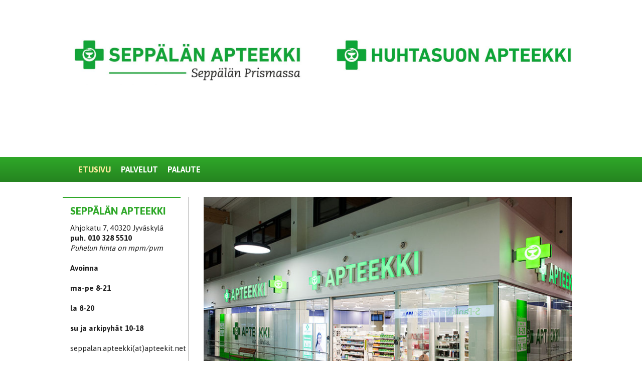

--- FILE ---
content_type: text/html; charset=UTF-8
request_url: https://www.seppalanapteekki.fi/
body_size: 7945
content:
<!DOCTYPE html>
<!--[if lt IE 7]>      <html class="no-js lt-ie9 lt-ie8 lt-ie7"> <![endif]-->
<!--[if IE 7]>         <html class="no-js lt-ie9 lt-ie8"> <![endif]-->
<!--[if IE 8]>         <html class="no-js lt-ie9"> <![endif]-->
<!--[if gt IE 8]><!--> <html class="no-js"> <!--<![endif]-->
  <head>
    <meta charset="utf-8">
    <meta http-equiv="X-UA-Compatible" content="IE=edge,chrome=1">
    <title>Seppälän apteekki | Ahjokatu 7, 40320 Jyväskylä</title>
    <meta name="viewport" content="width=device-width,initial-scale=1">
    <meta name='robots' content='max-image-preview:large' />
	<style>img:is([sizes="auto" i], [sizes^="auto," i]) { contain-intrinsic-size: 3000px 1500px }</style>
	<script type="text/javascript">
/* <![CDATA[ */
window._wpemojiSettings = {"baseUrl":"https:\/\/s.w.org\/images\/core\/emoji\/16.0.1\/72x72\/","ext":".png","svgUrl":"https:\/\/s.w.org\/images\/core\/emoji\/16.0.1\/svg\/","svgExt":".svg","source":{"concatemoji":"https:\/\/www.seppalanapteekki.fi\/wp-includes\/js\/wp-emoji-release.min.js?ver=6.8.3"}};
/*! This file is auto-generated */
!function(s,n){var o,i,e;function c(e){try{var t={supportTests:e,timestamp:(new Date).valueOf()};sessionStorage.setItem(o,JSON.stringify(t))}catch(e){}}function p(e,t,n){e.clearRect(0,0,e.canvas.width,e.canvas.height),e.fillText(t,0,0);var t=new Uint32Array(e.getImageData(0,0,e.canvas.width,e.canvas.height).data),a=(e.clearRect(0,0,e.canvas.width,e.canvas.height),e.fillText(n,0,0),new Uint32Array(e.getImageData(0,0,e.canvas.width,e.canvas.height).data));return t.every(function(e,t){return e===a[t]})}function u(e,t){e.clearRect(0,0,e.canvas.width,e.canvas.height),e.fillText(t,0,0);for(var n=e.getImageData(16,16,1,1),a=0;a<n.data.length;a++)if(0!==n.data[a])return!1;return!0}function f(e,t,n,a){switch(t){case"flag":return n(e,"\ud83c\udff3\ufe0f\u200d\u26a7\ufe0f","\ud83c\udff3\ufe0f\u200b\u26a7\ufe0f")?!1:!n(e,"\ud83c\udde8\ud83c\uddf6","\ud83c\udde8\u200b\ud83c\uddf6")&&!n(e,"\ud83c\udff4\udb40\udc67\udb40\udc62\udb40\udc65\udb40\udc6e\udb40\udc67\udb40\udc7f","\ud83c\udff4\u200b\udb40\udc67\u200b\udb40\udc62\u200b\udb40\udc65\u200b\udb40\udc6e\u200b\udb40\udc67\u200b\udb40\udc7f");case"emoji":return!a(e,"\ud83e\udedf")}return!1}function g(e,t,n,a){var r="undefined"!=typeof WorkerGlobalScope&&self instanceof WorkerGlobalScope?new OffscreenCanvas(300,150):s.createElement("canvas"),o=r.getContext("2d",{willReadFrequently:!0}),i=(o.textBaseline="top",o.font="600 32px Arial",{});return e.forEach(function(e){i[e]=t(o,e,n,a)}),i}function t(e){var t=s.createElement("script");t.src=e,t.defer=!0,s.head.appendChild(t)}"undefined"!=typeof Promise&&(o="wpEmojiSettingsSupports",i=["flag","emoji"],n.supports={everything:!0,everythingExceptFlag:!0},e=new Promise(function(e){s.addEventListener("DOMContentLoaded",e,{once:!0})}),new Promise(function(t){var n=function(){try{var e=JSON.parse(sessionStorage.getItem(o));if("object"==typeof e&&"number"==typeof e.timestamp&&(new Date).valueOf()<e.timestamp+604800&&"object"==typeof e.supportTests)return e.supportTests}catch(e){}return null}();if(!n){if("undefined"!=typeof Worker&&"undefined"!=typeof OffscreenCanvas&&"undefined"!=typeof URL&&URL.createObjectURL&&"undefined"!=typeof Blob)try{var e="postMessage("+g.toString()+"("+[JSON.stringify(i),f.toString(),p.toString(),u.toString()].join(",")+"));",a=new Blob([e],{type:"text/javascript"}),r=new Worker(URL.createObjectURL(a),{name:"wpTestEmojiSupports"});return void(r.onmessage=function(e){c(n=e.data),r.terminate(),t(n)})}catch(e){}c(n=g(i,f,p,u))}t(n)}).then(function(e){for(var t in e)n.supports[t]=e[t],n.supports.everything=n.supports.everything&&n.supports[t],"flag"!==t&&(n.supports.everythingExceptFlag=n.supports.everythingExceptFlag&&n.supports[t]);n.supports.everythingExceptFlag=n.supports.everythingExceptFlag&&!n.supports.flag,n.DOMReady=!1,n.readyCallback=function(){n.DOMReady=!0}}).then(function(){return e}).then(function(){var e;n.supports.everything||(n.readyCallback(),(e=n.source||{}).concatemoji?t(e.concatemoji):e.wpemoji&&e.twemoji&&(t(e.twemoji),t(e.wpemoji)))}))}((window,document),window._wpemojiSettings);
/* ]]> */
</script>
<style id='wp-emoji-styles-inline-css' type='text/css'>

	img.wp-smiley, img.emoji {
		display: inline !important;
		border: none !important;
		box-shadow: none !important;
		height: 1em !important;
		width: 1em !important;
		margin: 0 0.07em !important;
		vertical-align: -0.1em !important;
		background: none !important;
		padding: 0 !important;
	}
</style>
<link rel='stylesheet' id='wp-block-library-css' href='https://www.seppalanapteekki.fi/wp-includes/css/dist/block-library/style.min.css?ver=6.8.3' type='text/css' media='all' />
<style id='classic-theme-styles-inline-css' type='text/css'>
/*! This file is auto-generated */
.wp-block-button__link{color:#fff;background-color:#32373c;border-radius:9999px;box-shadow:none;text-decoration:none;padding:calc(.667em + 2px) calc(1.333em + 2px);font-size:1.125em}.wp-block-file__button{background:#32373c;color:#fff;text-decoration:none}
</style>
<style id='global-styles-inline-css' type='text/css'>
:root{--wp--preset--aspect-ratio--square: 1;--wp--preset--aspect-ratio--4-3: 4/3;--wp--preset--aspect-ratio--3-4: 3/4;--wp--preset--aspect-ratio--3-2: 3/2;--wp--preset--aspect-ratio--2-3: 2/3;--wp--preset--aspect-ratio--16-9: 16/9;--wp--preset--aspect-ratio--9-16: 9/16;--wp--preset--color--black: #000000;--wp--preset--color--cyan-bluish-gray: #abb8c3;--wp--preset--color--white: #ffffff;--wp--preset--color--pale-pink: #f78da7;--wp--preset--color--vivid-red: #cf2e2e;--wp--preset--color--luminous-vivid-orange: #ff6900;--wp--preset--color--luminous-vivid-amber: #fcb900;--wp--preset--color--light-green-cyan: #7bdcb5;--wp--preset--color--vivid-green-cyan: #00d084;--wp--preset--color--pale-cyan-blue: #8ed1fc;--wp--preset--color--vivid-cyan-blue: #0693e3;--wp--preset--color--vivid-purple: #9b51e0;--wp--preset--gradient--vivid-cyan-blue-to-vivid-purple: linear-gradient(135deg,rgba(6,147,227,1) 0%,rgb(155,81,224) 100%);--wp--preset--gradient--light-green-cyan-to-vivid-green-cyan: linear-gradient(135deg,rgb(122,220,180) 0%,rgb(0,208,130) 100%);--wp--preset--gradient--luminous-vivid-amber-to-luminous-vivid-orange: linear-gradient(135deg,rgba(252,185,0,1) 0%,rgba(255,105,0,1) 100%);--wp--preset--gradient--luminous-vivid-orange-to-vivid-red: linear-gradient(135deg,rgba(255,105,0,1) 0%,rgb(207,46,46) 100%);--wp--preset--gradient--very-light-gray-to-cyan-bluish-gray: linear-gradient(135deg,rgb(238,238,238) 0%,rgb(169,184,195) 100%);--wp--preset--gradient--cool-to-warm-spectrum: linear-gradient(135deg,rgb(74,234,220) 0%,rgb(151,120,209) 20%,rgb(207,42,186) 40%,rgb(238,44,130) 60%,rgb(251,105,98) 80%,rgb(254,248,76) 100%);--wp--preset--gradient--blush-light-purple: linear-gradient(135deg,rgb(255,206,236) 0%,rgb(152,150,240) 100%);--wp--preset--gradient--blush-bordeaux: linear-gradient(135deg,rgb(254,205,165) 0%,rgb(254,45,45) 50%,rgb(107,0,62) 100%);--wp--preset--gradient--luminous-dusk: linear-gradient(135deg,rgb(255,203,112) 0%,rgb(199,81,192) 50%,rgb(65,88,208) 100%);--wp--preset--gradient--pale-ocean: linear-gradient(135deg,rgb(255,245,203) 0%,rgb(182,227,212) 50%,rgb(51,167,181) 100%);--wp--preset--gradient--electric-grass: linear-gradient(135deg,rgb(202,248,128) 0%,rgb(113,206,126) 100%);--wp--preset--gradient--midnight: linear-gradient(135deg,rgb(2,3,129) 0%,rgb(40,116,252) 100%);--wp--preset--font-size--small: 13px;--wp--preset--font-size--medium: 20px;--wp--preset--font-size--large: 36px;--wp--preset--font-size--x-large: 42px;--wp--preset--spacing--20: 0.44rem;--wp--preset--spacing--30: 0.67rem;--wp--preset--spacing--40: 1rem;--wp--preset--spacing--50: 1.5rem;--wp--preset--spacing--60: 2.25rem;--wp--preset--spacing--70: 3.38rem;--wp--preset--spacing--80: 5.06rem;--wp--preset--shadow--natural: 6px 6px 9px rgba(0, 0, 0, 0.2);--wp--preset--shadow--deep: 12px 12px 50px rgba(0, 0, 0, 0.4);--wp--preset--shadow--sharp: 6px 6px 0px rgba(0, 0, 0, 0.2);--wp--preset--shadow--outlined: 6px 6px 0px -3px rgba(255, 255, 255, 1), 6px 6px rgba(0, 0, 0, 1);--wp--preset--shadow--crisp: 6px 6px 0px rgba(0, 0, 0, 1);}:where(.is-layout-flex){gap: 0.5em;}:where(.is-layout-grid){gap: 0.5em;}body .is-layout-flex{display: flex;}.is-layout-flex{flex-wrap: wrap;align-items: center;}.is-layout-flex > :is(*, div){margin: 0;}body .is-layout-grid{display: grid;}.is-layout-grid > :is(*, div){margin: 0;}:where(.wp-block-columns.is-layout-flex){gap: 2em;}:where(.wp-block-columns.is-layout-grid){gap: 2em;}:where(.wp-block-post-template.is-layout-flex){gap: 1.25em;}:where(.wp-block-post-template.is-layout-grid){gap: 1.25em;}.has-black-color{color: var(--wp--preset--color--black) !important;}.has-cyan-bluish-gray-color{color: var(--wp--preset--color--cyan-bluish-gray) !important;}.has-white-color{color: var(--wp--preset--color--white) !important;}.has-pale-pink-color{color: var(--wp--preset--color--pale-pink) !important;}.has-vivid-red-color{color: var(--wp--preset--color--vivid-red) !important;}.has-luminous-vivid-orange-color{color: var(--wp--preset--color--luminous-vivid-orange) !important;}.has-luminous-vivid-amber-color{color: var(--wp--preset--color--luminous-vivid-amber) !important;}.has-light-green-cyan-color{color: var(--wp--preset--color--light-green-cyan) !important;}.has-vivid-green-cyan-color{color: var(--wp--preset--color--vivid-green-cyan) !important;}.has-pale-cyan-blue-color{color: var(--wp--preset--color--pale-cyan-blue) !important;}.has-vivid-cyan-blue-color{color: var(--wp--preset--color--vivid-cyan-blue) !important;}.has-vivid-purple-color{color: var(--wp--preset--color--vivid-purple) !important;}.has-black-background-color{background-color: var(--wp--preset--color--black) !important;}.has-cyan-bluish-gray-background-color{background-color: var(--wp--preset--color--cyan-bluish-gray) !important;}.has-white-background-color{background-color: var(--wp--preset--color--white) !important;}.has-pale-pink-background-color{background-color: var(--wp--preset--color--pale-pink) !important;}.has-vivid-red-background-color{background-color: var(--wp--preset--color--vivid-red) !important;}.has-luminous-vivid-orange-background-color{background-color: var(--wp--preset--color--luminous-vivid-orange) !important;}.has-luminous-vivid-amber-background-color{background-color: var(--wp--preset--color--luminous-vivid-amber) !important;}.has-light-green-cyan-background-color{background-color: var(--wp--preset--color--light-green-cyan) !important;}.has-vivid-green-cyan-background-color{background-color: var(--wp--preset--color--vivid-green-cyan) !important;}.has-pale-cyan-blue-background-color{background-color: var(--wp--preset--color--pale-cyan-blue) !important;}.has-vivid-cyan-blue-background-color{background-color: var(--wp--preset--color--vivid-cyan-blue) !important;}.has-vivid-purple-background-color{background-color: var(--wp--preset--color--vivid-purple) !important;}.has-black-border-color{border-color: var(--wp--preset--color--black) !important;}.has-cyan-bluish-gray-border-color{border-color: var(--wp--preset--color--cyan-bluish-gray) !important;}.has-white-border-color{border-color: var(--wp--preset--color--white) !important;}.has-pale-pink-border-color{border-color: var(--wp--preset--color--pale-pink) !important;}.has-vivid-red-border-color{border-color: var(--wp--preset--color--vivid-red) !important;}.has-luminous-vivid-orange-border-color{border-color: var(--wp--preset--color--luminous-vivid-orange) !important;}.has-luminous-vivid-amber-border-color{border-color: var(--wp--preset--color--luminous-vivid-amber) !important;}.has-light-green-cyan-border-color{border-color: var(--wp--preset--color--light-green-cyan) !important;}.has-vivid-green-cyan-border-color{border-color: var(--wp--preset--color--vivid-green-cyan) !important;}.has-pale-cyan-blue-border-color{border-color: var(--wp--preset--color--pale-cyan-blue) !important;}.has-vivid-cyan-blue-border-color{border-color: var(--wp--preset--color--vivid-cyan-blue) !important;}.has-vivid-purple-border-color{border-color: var(--wp--preset--color--vivid-purple) !important;}.has-vivid-cyan-blue-to-vivid-purple-gradient-background{background: var(--wp--preset--gradient--vivid-cyan-blue-to-vivid-purple) !important;}.has-light-green-cyan-to-vivid-green-cyan-gradient-background{background: var(--wp--preset--gradient--light-green-cyan-to-vivid-green-cyan) !important;}.has-luminous-vivid-amber-to-luminous-vivid-orange-gradient-background{background: var(--wp--preset--gradient--luminous-vivid-amber-to-luminous-vivid-orange) !important;}.has-luminous-vivid-orange-to-vivid-red-gradient-background{background: var(--wp--preset--gradient--luminous-vivid-orange-to-vivid-red) !important;}.has-very-light-gray-to-cyan-bluish-gray-gradient-background{background: var(--wp--preset--gradient--very-light-gray-to-cyan-bluish-gray) !important;}.has-cool-to-warm-spectrum-gradient-background{background: var(--wp--preset--gradient--cool-to-warm-spectrum) !important;}.has-blush-light-purple-gradient-background{background: var(--wp--preset--gradient--blush-light-purple) !important;}.has-blush-bordeaux-gradient-background{background: var(--wp--preset--gradient--blush-bordeaux) !important;}.has-luminous-dusk-gradient-background{background: var(--wp--preset--gradient--luminous-dusk) !important;}.has-pale-ocean-gradient-background{background: var(--wp--preset--gradient--pale-ocean) !important;}.has-electric-grass-gradient-background{background: var(--wp--preset--gradient--electric-grass) !important;}.has-midnight-gradient-background{background: var(--wp--preset--gradient--midnight) !important;}.has-small-font-size{font-size: var(--wp--preset--font-size--small) !important;}.has-medium-font-size{font-size: var(--wp--preset--font-size--medium) !important;}.has-large-font-size{font-size: var(--wp--preset--font-size--large) !important;}.has-x-large-font-size{font-size: var(--wp--preset--font-size--x-large) !important;}
:where(.wp-block-post-template.is-layout-flex){gap: 1.25em;}:where(.wp-block-post-template.is-layout-grid){gap: 1.25em;}
:where(.wp-block-columns.is-layout-flex){gap: 2em;}:where(.wp-block-columns.is-layout-grid){gap: 2em;}
:root :where(.wp-block-pullquote){font-size: 1.5em;line-height: 1.6;}
</style>
<link rel='stylesheet' id='main-css' href='https://www.seppalanapteekki.fi/wp-content/themes/primus-mini/css/style.css?ver=1.9.4' type='text/css' media='all' />
<link rel='stylesheet' id='customizer-css' href='https://www.seppalanapteekki.fi/wp-content/uploads/wp-sass-cache/customizer.css?ver=1.9.4' type='text/css' media='all' />
<script type="text/javascript" src="https://www.seppalanapteekki.fi/wp-content/themes/primus-mini/js/vendor/modernizr.js?ver=2.6.2" id="modernizr-js"></script>
<script type="text/javascript" src="https://www.seppalanapteekki.fi/wp-includes/js/jquery/jquery.min.js?ver=3.7.1" id="jquery-core-js"></script>
<script type="text/javascript" src="https://www.seppalanapteekki.fi/wp-includes/js/jquery/jquery-migrate.min.js?ver=3.4.1" id="jquery-migrate-js"></script>
<script type="text/javascript" src="https://www.seppalanapteekki.fi/wp-content/themes/primus-mini/bower_components/yepnope/yepnope.1.5.4-min.js?ver=1" id="yepnope-js"></script>
<link rel="https://api.w.org/" href="https://www.seppalanapteekki.fi/wp-json/" /><link rel="alternate" title="JSON" type="application/json" href="https://www.seppalanapteekki.fi/wp-json/wp/v2/pages/327" /><link rel="canonical" href="https://www.seppalanapteekki.fi/" />
<link rel='shortlink' href='https://www.seppalanapteekki.fi/' />
<link rel="alternate" title="oEmbed (JSON)" type="application/json+oembed" href="https://www.seppalanapteekki.fi/wp-json/oembed/1.0/embed?url=https%3A%2F%2Fwww.seppalanapteekki.fi%2F" />
<link rel="alternate" title="oEmbed (XML)" type="text/xml+oembed" href="https://www.seppalanapteekki.fi/wp-json/oembed/1.0/embed?url=https%3A%2F%2Fwww.seppalanapteekki.fi%2F&#038;format=xml" />
<meta name='description' content='Ahjokatu 7, 40320 Jyväskylä'><style type="text/css" id="custom-background-css">
body.custom-background { background-color: #ffffff; }
</style>
	<style type="text/css">
.hinnasto {
width: 100%;
height: auto;
}
.hinnasto tr {
vertical-align: top;
}

.hinnasto tr td {
padding: 4px 2.5%;
}

.hinnasto tr td:first-child {
width: 55%;
padding-right: 10%;
}

.hinnasto .odd {
background-color: #f1f1f1;
}

nav.sub-navigation {
width: 150%;
max-width: 235px;
background-color: rgb(41, 147, 36);
margin-left: -15px;
padding: 0 7%;
}

.sub-navigation .main-menu .menu-item a {
color: #ffffff;
}

.sub-navigation .main-menu .menu-item a:hover{
color: #000000;
}

.sub-navigation .main-menu .current-menu-item > a {
color: #000000;
}

.featured-image {border-radius:0px;  }

.tuotekuva-span{border: 1px solid #bcbcbc; }

.etusivun-tarjoukset .tarjous .tuotekuva-span {background-color: #FFF;}

.tarjous .photo {padding-top: 5px; padding-bottom: 5px; }

.horizontal-navigation{
background: #2fa829; /* Old browsers */
background: -moz-linear-gradient(top,  #2fa829 0%, #258420 100%); 
background: -webkit-gradient(linear, left top, left bottom, color-stop(0%,#2fa829), color-stop(100%,#258420)); 
background: -webkit-linear-gradient(top,  #2fa829 0%,#258420 100%); 
background: -o-linear-gradient(top,  #2fa829 0%,#258420 100%); 
background: -ms-linear-gradient(top,  #2fa829 0%,#258420 100%);
background: linear-gradient(to bottom,  #2fa829 0%,#258420 100%);
filter: progid:DXImageTransform.Microsoft.gradient( startColorstr='#2fa829', endColorstr='#258420',GradientType=0 ); 
}
.horizontal-navigation .current-menu-item > a, .horizontal-navigation .current-menu-parent > a, .horizontal-navigation .current-menu-ancestor > a, .horizontal-navigation a:hover, .vertical-navigation .current-menu-item > a, .vertical-navigation a:hover {
    color: #FFEB9E;
    text-decoration: none;
}

.tausta {
width: 100%;
z-index: -1;
// top: 19.7%;
position: absolute;
display: block;
background: #2fa829; /* Old browsers */
background: -moz-linear-gradient(top,  #2fa829 0%, #258420 100%); 
background: -webkit-gradient(linear, left top, left bottom, color-stop(0%,#2fa829), color-stop(100%,#258420)); 
background: -webkit-linear-gradient(top,  #2fa829 0%,#258420 100%); 
background: -o-linear-gradient(top,  #2fa829 0%,#258420 100%); 
background: -ms-linear-gradient(top,  #2fa829 0%,#258420 100%);
background: linear-gradient(to bottom,  #2fa829 0%,#258420 100%);
filter: progid:DXImageTransform.Microsoft.gradient( startColorstr='#2fa829', endColorstr='#258420',GradientType=0 ); 
}

footer.row {
margin: 0 0 20px 0;
}

.footerContent {
max-width: 1024px;
float: none;
margin: 0 auto;
}

.footerContent aside {
text-align: right;
}

.col-md-push-3 {border-left: 1px solid #bcbcbc; }

.main-sidebar .widget {
    border-top: 2px solid #2fa829;}

.main-sidebar .widget {
    margin: 0px -15px;
    padding: 0px 15px;
}

h2 {
    color: #2FA829;
    font-family: "Asap";
    line-height: 30px;
    margin: 10px 0px 10px;
    font-size: 21px;
}

.etusivun-tarjoukset{
background: rgb(237,237,237); /* Old browsers */
background: -moz-linear-gradient(top,  rgba(237,237,237,1) 0%, rgba(255,255,255,1) 100%); /* FF3.6+ */
background: -webkit-gradient(linear, left top, left bottom, color-stop(0%,rgba(237,237,237,1)), color-stop(100%,rgba(255,255,255,1))); /* Chrome,Safari4+ */
background: -webkit-linear-gradient(top,  rgba(237,237,237,1) 0%,rgba(255,255,255,1) 100%); /* Chrome10+,Safari5.1+ */
background: -o-linear-gradient(top,  rgba(237,237,237,1) 0%,rgba(255,255,255,1) 100%); /* Opera 11.10+ */
background: -ms-linear-gradient(top,  rgba(237,237,237,1) 0%,rgba(255,255,255,1) 100%); /* IE10+ */
background: linear-gradient(to bottom,  rgba(237,237,237,1) 0%,rgba(255,255,255,1) 100%); /* W3C */
filter: progid:DXImageTransform.Microsoft.gradient( startColorstr='#ededed', endColorstr='#ffffff',GradientType=0 ); /* IE6-9 */
}

.tarjous{padding: 10px 10px 10px 10px;}

hr.divider {height:5px; background-color:#2fa829; color:#2fa829; solid ;}


.horizontal-navigation .menu-item a {
margin-right: 2px;
padding-right: 0.1em;
}

@media screen and (max-width:1200px) {
nav.sub-navigation {
max-width: 185px;
}
}

</style>  </head>
  <body class="home wp-singular page-template-default page page-id-327 custom-background wp-theme-core-theme wp-child-theme-primus-mini">
  <div class="container">
    <header class="site-header row">
            <a href="https://www.seppalanapteekki.fi/" class='logo-link col-md-6 '>
         <h1 class='logo ir '>Seppälän apteekki</h1>
      </a>
      <aside class="header-sidebar col-md-6 ">
                  <article id="yhteystiedot-4" class="widget yhteystiedot"><h2 class="widgettitle"></h2>
<h2 style="text-align: left">SEPPÄLÄN APTEEKKI</h2>
<p>Ahjokatu 7, 40320 Jyväskylä<br />
<strong>puh. 010 328 5510</strong><br />
<em>Puhelun hinta on mpm/pvm</em></p>
<p><strong>Avoinna </strong></p>
<p><strong>ma-pe 8-21</strong></p>
<p><strong>la 8-20</strong></p>
<p><strong>su ja arkipyhät 10-18</strong></p>
<p>seppalan.apteekki(at)apteekit.net</p>
<p>Y-tunnus 2434980-5</p>
<hr />
<h2>HUHTASUON APTEEKKI</h2>
<p>Nevakatu 1, 40340 Jyväskylä<br />
<strong>puh. 050 372 2625</strong><br />
<em>Puhelun hinta on mpm/pvm</em></p>
<p><strong>Avoinna </strong></p>
<p><strong>ma-pe 9-17</strong></p>
<p>huhtasuon.apteekki(at)apteekit.net</p>
</article>
<article id="primus-contentwidget-2" class="widget primus-contentwidget"><h2 class="widgettitle"></h2>
<p data-wp-editing="1"><img decoding="async" class="alignright wp-image-8220" style="margin-top: -13px;" src="https://www.seppalanapteekki.fi/wp-content/uploads/2014/12/Huhtasuon-apteekki-logomuokattu-003.jpg" alt="" width="470" height="auto" /></p>
</article>
<article id="text-2" class="widget widget_text">			<div class="textwidget"></div>
		</article>
      </aside>
   </header>
   <nav id="access" class="main-navigation horizontal-navigation row clearfix"><ul id="menu-paavalikko" class="main-menu col-md-12 clearfix"><li id="menu-item-329" class="menu-item menu-item-type-post_type menu-item-object-page menu-item-home current-menu-item page_item page-item-327 current_page_item menu-item-329"><a href="https://www.seppalanapteekki.fi/" aria-current="page">Etusivu</a></li>
<li id="menu-item-34" class="menu-item menu-item-type-post_type menu-item-object-page menu-item-34"><a href="https://www.seppalanapteekki.fi/palvelut/">Palvelut</a></li>
<li id="menu-item-33" class="menu-item menu-item-type-post_type menu-item-object-page menu-item-33"><a href="https://www.seppalanapteekki.fi/palaute/">Palaute</a></li>
</ul></nav>   <div class="main-content row">
      <div role="main" id="main" class="col-md-9 col-md-push-3">
         <article class="post-327 page type-page status-publish has-post-thumbnail hentry" id="post-327">
      <img width="750" height="500" src="https://www.seppalanapteekki.fi/wp-content/uploads/2014/12/Seppa¦êla¦ên-apteekki_15-750x500.jpg" class="featured-image wp-post-image" alt="" title="" decoding="async" fetchpriority="high" srcset="https://www.seppalanapteekki.fi/wp-content/uploads/2014/12/Seppa¦êla¦ên-apteekki_15-750x500.jpg 750w, https://www.seppalanapteekki.fi/wp-content/uploads/2014/12/Seppa¦êla¦ên-apteekki_15-300x200.jpg 300w, https://www.seppalanapteekki.fi/wp-content/uploads/2014/12/Seppa¦êla¦ên-apteekki_15-768x512.jpg 768w, https://www.seppalanapteekki.fi/wp-content/uploads/2014/12/Seppa¦êla¦ên-apteekki_15-150x100.jpg 150w, https://www.seppalanapteekki.fi/wp-content/uploads/2014/12/Seppa¦êla¦ên-apteekki_15-e1484817395164.jpg 715w" sizes="(max-width: 750px) 100vw, 750px" />      <h1 class="entry-title">Seppälän apteekki palvelee Prisman yhteydessä</h1>
      <p>Apteekkiasiat kuntoon sujuvasti kauppareissun yhteydessä! Seppälän apteekki palvelee kaikissa terveyteen ja hyvään oloon liittyvissä asioissa ammattitaitoisesti ja ystävällisesti. Meiltä löydät myös laajan valikoiman laadukasta apteekkikosmetiikkaa. Tervetuloa hyvän palvelun apteekkiin!</p>
<h1><strong>Tammikuun tarjoukset 1.1.-31.1.2026</strong></h1>
<p><a href="https://www.seppalanapteekki.fi/wp-content/uploads/2026/01/verkkokuvaTAMMIKUU26.jpg"><img decoding="async" class="alignnone size-large wp-image-9056" src="https://www.seppalanapteekki.fi/wp-content/uploads/2026/01/verkkokuvaTAMMIKUU26-716x1024.jpg" alt="" width="716" height="1024" srcset="https://www.seppalanapteekki.fi/wp-content/uploads/2026/01/verkkokuvaTAMMIKUU26-716x1024.jpg 716w, https://www.seppalanapteekki.fi/wp-content/uploads/2026/01/verkkokuvaTAMMIKUU26-210x300.jpg 210w, https://www.seppalanapteekki.fi/wp-content/uploads/2026/01/verkkokuvaTAMMIKUU26-105x150.jpg 105w, https://www.seppalanapteekki.fi/wp-content/uploads/2026/01/verkkokuvaTAMMIKUU26-750x1073.jpg 750w, https://www.seppalanapteekki.fi/wp-content/uploads/2026/01/verkkokuvaTAMMIKUU26.jpg 762w" sizes="(max-width: 716px) 100vw, 716px" /></a></p>
   </article>
      </div>


<aside class="col-md-3 col-md-pull-9 main-sidebar" role="complementary">

<article id="yhteystiedot-3" class="widget yhteystiedot"><h2 class="widgettitle"></h2>
<h2 style="text-align: left">SEPPÄLÄN APTEEKKI</h2>
<p>Ahjokatu 7, 40320 Jyväskylä<br />
<strong>puh. 010 328 5510</strong><br />
<em>Puhelun hinta on mpm/pvm</em></p>
<p><strong>Avoinna </strong></p>
<p><strong>ma-pe 8-21</strong></p>
<p><strong>la 8-20</strong></p>
<p><strong>su ja arkipyhät 10-18</strong></p>
<p>seppalan.apteekki(at)apteekit.net</p>
<p>Y-tunnus 2434980-5</p>
<hr />
<h2>HUHTASUON APTEEKKI</h2>
<p>Nevakatu 1, 40340 Jyväskylä<br />
<strong>puh. 050 372 2625</strong><br />
<em>Puhelun hinta on mpm/pvm</em></p>
<p><strong>Avoinna </strong></p>
<p><strong>ma-pe 9-17</strong></p>
<p>huhtasuon.apteekki(at)apteekit.net</p>
</article>
<article id="primus-contentwidget-9" class="widget primus-contentwidget"></article>
<article id="primus-contentwidget-6" class="widget primus-contentwidget"></article>
<article id="block-2" class="widget widget_block"></article>
<article id="rss-2" class="hfeed widget widget_rss"><h2 class="widgettitle"><a class='rsswidget' href='https://www.apteekki.fi/' target='_blank' title='Apteekki-sivustolta löydät tietoa terveydestä, hyvinvoinnista ja sairauksien hoidosta. Apteekkihausta löydät helposti apteekkien yhteystiedot ja luotettavat suomalaiset verkkoapteekit. Lääkekorvauslaskurin avulla selvität lääkkeiden ajantasaiset hinnat, korvaustiedot ja vaihtokelpoiset lääkkeet.'>Uutiset</a></h2>
<article class='hentry'> <small class="published">14.1.2026</small><p class='entry-title'><a href='https://www.apteekki.fi/terveydeksi/uutiset/tyoperainen-altistus-yleinen-astman-aiheuttaja.html' target='_blank' title='Lue lisää terveydeksi.fi-sivustolla &raquo;'> Työperäinen altistus yleinen astman aiheuttaja &raquo; </a></p></article><article class='hentry'> <small class="published">12.1.2026</small><p class='entry-title'><a href='https://www.apteekki.fi/terveydeksi/uutiset/kylma-saa-riski-sydamen-vajaatoiminnasta-karsiville.html' target='_blank' title='Lue lisää terveydeksi.fi-sivustolla &raquo;'> Kylmä sää riski sydämen vajaatoiminnasta kärsiville &raquo; </a></p></article><article class='hentry'> <small class="published">8.1.2026</small><p class='entry-title'><a href='https://www.apteekki.fi/terveydeksi/uutiset/valimeren-ruokavalio-saattaa-lievittaa-psoriaasin-oireita.html' target='_blank' title='Lue lisää terveydeksi.fi-sivustolla &raquo;'> Välimeren ruokavalio saattaa lievittää psoriaasin oireita &raquo; </a></p></article><p><a href='https://www.apteekki.fi/' target='_blank' class='source'>Terveydeksi.fi &raquo Uutiset</a></p></article>
<article id="apoteekkilehti-2" class="widget lehti-widget"><h2 class="widgettitle">Uusin Terveydeksi! -lehti</h2>
      <div class="lehti lehti-terveydeksi" style="float: none; text-align: none; max-width: 180px; ">
         <a href="" target="_blank" class="kuva"></a>
         <p style="margin-top: 0.5em" class="kuvaus"><a href="" target="_blank">Lue uusin<br /> Terveydeksi!-lehti tästä &raquo;</a></p>
      </div>
      <script>
         jQuery(document).ready(function($) {
            $.get('https://www.karpalogroup.fi/lehdet/apoteekki.php', function(res) {
                  if (res.terveydeksi) {
                     var kuva = res.terveydeksi;
                     $('.lehti-terveydeksi .kuva')
                        .attr('href', kuva.url)
                        .html('<img src="' + kuva.image + '" style="max-width: 100%; height: auto">');
                     $('.lehti-terveydeksi .kuvaus a').attr('href', kuva.url);
                  }
               }
            );
         });
      </script></article>

</aside>
      </div>
      <footer class="site-footer row" role="contentinfo">
         <div class="footer-horizontal">
            <aside id="primus-contentwidget-3" class="widget primus-contentwidget col-md-12"><p>&nbsp;</p>
<p><img decoding="async" class="alignnone wp-image-87 size-full" src="http://seppala2.hotel7.cpn.fi//wp-content/uploads/2014/12/footerlogo.png" alt="footerlogo" width="180" height="47" srcset="https://www.seppalanapteekki.fi/wp-content/uploads/2014/12/footerlogo.png 180w, https://www.seppalanapteekki.fi/wp-content/uploads/2014/12/footerlogo-150x39.png 150w" sizes="(max-width: 180px) 100vw, 180px" /></p>
</aside>
         </div>
         <div class="footer-vertical">
            <aside id="text-3" class="widget widget_text col-md-12">			<div class="textwidget"></div>
		</aside>
         </div>
      </footer>
   </div>
   <script type="speculationrules">
{"prefetch":[{"source":"document","where":{"and":[{"href_matches":"\/*"},{"not":{"href_matches":["\/wp-*.php","\/wp-admin\/*","\/wp-content\/uploads\/*","\/wp-content\/*","\/wp-content\/plugins\/*","\/wp-content\/themes\/primus-mini\/*","\/wp-content\/themes\/core-theme\/*","\/*\\?(.+)"]}},{"not":{"selector_matches":"a[rel~=\"nofollow\"]"}},{"not":{"selector_matches":".no-prefetch, .no-prefetch a"}}]},"eagerness":"conservative"}]}
</script>
<script type="text/javascript" id="main-js-extra">
/* <![CDATA[ */
var paths = {"theme_root":"https:\/\/www.seppalanapteekki.fi\/wp-content\/themes\/primus-mini"};
/* ]]> */
</script>
<script type="text/javascript" src="https://www.seppalanapteekki.fi/wp-content/themes/primus-mini/js/main.js?ver=1.9.4" id="main-js"></script>
      <script type="text/javascript" id="primus-custom-js">
         jQuery(document).ready(function($){$('.hinnasto tr:odd').addClass('odd');

$('footer').insertAfter('.container');

$('footer').prepend('<div class="footerContent clearfix"></div>');
$('footer > aside').appendTo('.footerContent');

scalingPage();

$(window).load(function() {
scalingPage();
});

$(window).resize(function() {
scalingPage();
});

function scalingPage() {
var topPosition = $('.main-navigation').position().top;
var navHeight = $('.main-navigation').height();
$('.tausta').css('top',topPosition +'px');
$('.tausta').css('height',navHeight +'px');
}
});
      </script><div class="tausta"></div>   </body>
</html>


--- FILE ---
content_type: text/css
request_url: https://www.seppalanapteekki.fi/wp-content/uploads/wp-sass-cache/customizer.css?ver=1.9.4
body_size: 987
content:
@import url(//fonts.googleapis.com/css?family=Asap:400,700);
@import url(//fonts.googleapis.com/css?family=Asap:400,700);
p {
  line-height: 20px;
  margin: 0 0 20px 0;
  font-size: 15px; }

small {
  font-size: 12px;
  line-height: 20px; }

form,
table {
  line-height: 20px;
  font-size: 15px; }

ol,
ul {
  line-height: 20px;
  margin: 0 0 20px 0;
  font-size: 15px;
  margin-left: 1.5em; }

h1,
h2,
h3,
h4,
h5,
h6 {
  font-weight: 700;
  text-transform: uppercase; }

h1 {
  color: #2fa829;
  font-family: 'Asap';
  line-height: 40px;
  margin: 0 0 20px 0;
  font-size: 28px; }

h2 {
  color: #2fa829;
  font-family: 'Asap';
  line-height: 40px;
  margin: 0 0 20px 0;
  font-size: 21px; }

h3 {
  color: #2fa829;
  font-family: 'Asap';
  line-height: 20px;
  margin: 0 0 20px 0;
  font-size: 18px; }

.primus-block {
  background-color: #2fa829;
  width: auto;
  padding: 25px 5%;
  color: white !important;
  margin-bottom: 25px; }
  .primus-block a,
  .primus-block h1,
  .primus-block h2,
  .primus-block h3,
  .primus-block h4,
  .primus-block h5,
  .primus-block h6,
  .primus-block i,
  .primus-block strong,
  .primus-block pre,
  .primus-block p {
    color: white !important; }

body {
  color: #222222;
  font-family: 'Asap';
  background-color: white;
  background-color-background-attachment: :;
  background-repeat: :;
  background-position-x: :;
  line-height: 20px; }

a {
  color: #2fa829;
  text-decoration: none; }
  a:hover {
    color: #aaaaaa; }
    a:hover {
      text-decoration: underline; }

  .site-header * {
    color: #; }
  @media screen and (min-width: 48em) {
    .site-header {
  min-height: 0px; } }
  @media screen and (min-width: 48em) {
    
 }

.logo {
  background-image: url(https://www.seppalanapteekki.fi/wp-content/uploads/2020/01/Seppalan-apteekki-logo-3.jpg);
  width: 1060px;
  height: 222px; }

.container {
  background-color: white;
  background-color: white;
  margin: 0 auto; }
  @media screen and (min-width: 48em) {
    .container {
  border-radius: 0px;
  margin: 3em auto; } }

.main-navigation {
  background-color: #2fa829; }

.main-menu {
  margin: 0; }

  .menu-item a {
    line-height: normal;
    background-color: :;
    color: white;
    font-size: 16px;
    font-weight: bold; }

.horizontal-navigation .current-menu-item > a,
.horizontal-navigation .current-menu-parent > a,
.horizontal-navigation .current-menu-ancestor > a,
.horizontal-navigation a:hover,
.vertical-navigation .current-menu-item > a,
.vertical-navigation a:hover {
  background-color: :;
  text-decoration: none; }
  .sub-navigation .horizontal-navigation .current-menu-item > a:,
  .sub-navigation .horizontal-navigation .current-menu-parent > a:,
  .sub-navigation .horizontal-navigation .current-menu-ancestor > a:,
  .sub-navigation .horizontal-navigation a:hover:,
  .sub-navigation .vertical-navigation .current-menu-item > a:,
  .sub-navigation .vertical-navigation a:hover: {
    color: :; }



.vertical-navigation {
  margin-bottom: 20px; }


  .menu-item a {
    text-transform: uppercase; }

.vertical-navigation .menu-item a {
  margin: 0 0 0.2em 0;
  padding: 0.5em; }

  .sub-navigation .main-menu {
    margin-bottom: 20px; }
    .sub-navigation .main-menu .menu-item a {
      color: #222222;
      background-color: rgba(0, 0, 0, 0);
      text-decoration: none;
      text-transform: none;
      line-height: 40px;
      font-size: 21px; }
      .sub-navigation .main-menu .menu-item a:hover {
        color: #2fa829; }
    .sub-navigation .main-menu .current-menu-item > a {
      color: #2fa829; }

@media screen and (min-width: 892px) {
   }

#menu-icon {
  border-top: 3px solid white;
  border-bottom: 3px solid white;
  color: white;
  padding-top: 0.8em;
  padding-bottom: 0.8em;
  position: relative; }
  #menu-icon:after {
    content: "\25BC";
    position: absolute;
    right: 0.938em; }
  #menu-icon.active:after {
    content: "\25B2"; }

.mobile-navigation {
  background: :; }
  .mobile-navigation .main-menu {
    margin: 0; }
    .mobile-navigation .main-menu .current-menu-item > a {
      background: none; }
    .mobile-navigation .main-menu > .menu-item:last-of-type a {
      border: none; }
      .mobile-navigation .main-menu .menu-item a {
        background: none;
        border-bottom: 1px solid #eceeee;
        border-radius: 0;
        display: block;
        float: none;
        font-size: 16px;
        margin: 0;
        padding: 0.9em 0; }
        .mobile-navigation .main-menu .menu-item a:hover {
          background: none; }

.main-content {
  border-top: 0 solid white; }

.featured-image {
  margin-bottom: 20px; }

.site-footer {
  background-color: #b5afa8;
  min-height: 20px; }

  @media screen and (max-width: 48em) {
    .header-sidebar {
  margin-top: 20px; } }

  .main-sidebar .widget {
    border-top: 1px solid #b5afa8;
    padding-top: 19px;
        @id horizontal != 'vertical' {
            .main-sidebar .widget:first-of-type {
        border: none;
        padding-top: 0; }
 }
 }



--- FILE ---
content_type: application/javascript
request_url: https://www.seppalanapteekki.fi/wp-content/themes/primus-mini/js/main.js?ver=1.9.4
body_size: 245
content:
jQuery(document).ready(function($){function i(){this.navContainer=$("#access"),this.breakpointWidth=892,this.breakpoint=window.matchMedia("(max-width: "+this.breakpointWidth+"px)"),this.breakpoint.addListener||(this.breakpoint.addListener=function(i){});var i=void 0===(i=$(".current-menu-item a")[0])?"":i.innerHTML;this.menuIcon='<div id=menu-icon class="col-sm-12">'+i+"</div>",this.moveVerticalNavigation=function(i){var e=$("#access");i.matches?($(".site-header").after(e),e.addClass("row"),$(".main-menu").addClass("columns")):($(".main-sidebar").prepend(e),e.removeClass("row"),$(".main-menu").removeClass("columns"))},this.addMobileNavClass=function(i){var e=$("#access");i.matches?e.addClass("mobile-navigation row"):(e.removeClass("mobile-navigation"),$(".main-menu").attr("style",""))},this.construct=function(){this.navContainer.hasClass("vertical-navigation")&&(this.breakpoint.addListener(this.moveVerticalNavigation),this.moveVerticalNavigation(this.breakpoint)),this.breakpoint.addListener(this.addMobileNavClass),this.addMobileNavClass(this.breakpoint),this.navContainer.prepend(this.menuIcon),$("#menu-icon").on("click",this.toggleNav)},this.toggleNav=function(){$(".main-menu").slideToggle(),$("#menu-icon").toggleClass("active")},this.construct()}yepnope({test:Modernizr.mq("only all"),nope:[window.paths.theme_root+"/js/vendor/matchMedia.js",window.paths.theme_root+"/bower_components/respond/dest/respond.min.js"],complete:function(){new i}})});